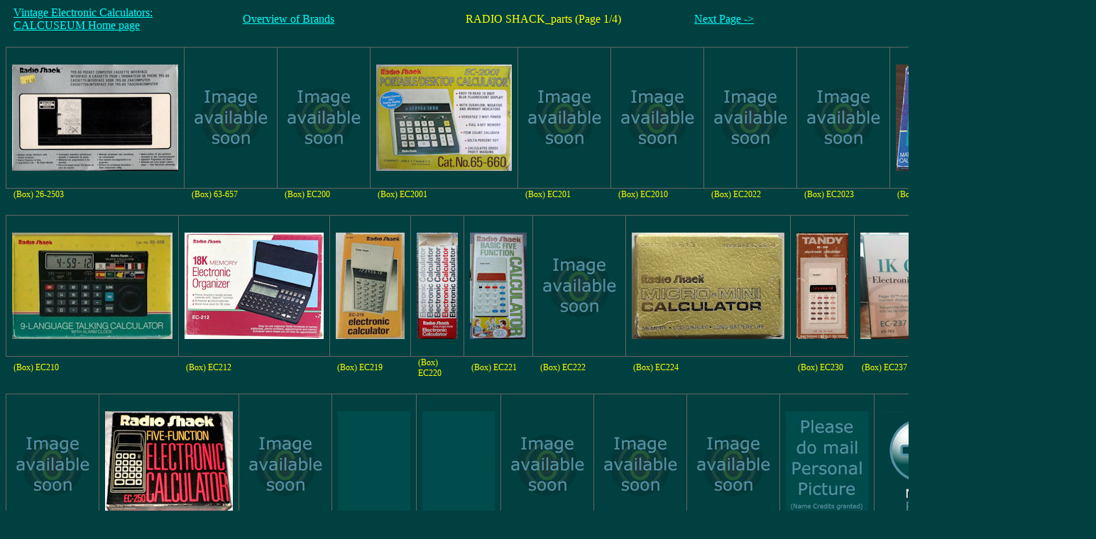

--- FILE ---
content_type: text/html
request_url: http://www.calcuseum.com/SCRAPBOOK/BRAND/RADIO-SHACK_parts/1.htm
body_size: 6174
content:
 <!DOCTYPE html PUBLIC "-//W3C//DTD XHTML 1.0 Transitional//EN" "http://www.w3.org/TR/xhtml1/DTD/xhtml1-transitional.dtd">
<html lang="nl">
<head>
<title>CALCUSEUM RADIO SHACK_parts </title>
<meta http-equiv="Content-Type" content="text/html; charset=iso-8859-1" />
<link rel="stylesheet" type="text/css" href="http://www.calcuseum.com/_CSS/BE-CALC_ScrapBook_01.css" />
</head>
<body>
<div align="center">
<center>
<table class="TABLE01">
<TR>
<TD class="F9 K1"> <p><a href="http://www.calcuseum.com">Vintage Electronic Calculators:<br>CALCUSEUM Home page</a></p></TD>
<TD class="F9 K1"> <p><a href="../Brand.htm">Overview of Brands</a></p></TD>
<TD class="F9 K1"><p>RADIO SHACK_parts (Page 1/4)</p></TD>
<TD class="F9 K1"><p><a href="2.htm">Next Page -></a>
<TR>
</TABLE>
<table class="TABLE02">
<tr>
<th><p><a href=../../BONUS/401911/1.htm> <img src="../../BITMAP/PA/RADIO-SHACK/_SMD401911.JPG"</th>
<th><p><a href=../../BONUS/411164/1.htm> <img src="../../BITMAP/MI/_SMD308616.JPG"</th>
<th><p><a href=../../BONUS/401291/1.htm> <img src="../../BITMAP/MI/_SMD308616.JPG"</th>
<th><p><a href=../../BONUS/401144/1.htm> <img src="../../BITMAP/PA/RADIO-SHACK/_SMD401144.JPG"</th>
<th><p><a href=../../BONUS/401519/1.htm> <img src="../../BITMAP/MI/_SMD308616.JPG"</th>
<th><p><a href=../../BONUS/401537/1.htm> <img src="../../BITMAP/MI/_SMD308616.JPG"</th>
<th><p><a href=../../BONUS/401356/1.htm> <img src="../../BITMAP/MI/_SMD308616.JPG"</th>
<th><p><a href=../../BONUS/401296/1.htm> <img src="../../BITMAP/MI/_SMD308616.JPG"</th>
<th><p><a href=../../BONUS/400118/1.htm> <img src="../../BITMAP/PA/RADIO-SHACK/_SMD400118.JPG"</th>
<th><p><a href=../../BONUS/401038/1.htm> <img src="../../BITMAP/PA/RADIO-SHACK/_SMD401038.JPG"</th>
</tr>
<tr>
<TD class="F2"> <p>(Box) 26-2503</p></TD>
<TD class="F2"> <p>(Box) 63-657</p></TD>
<TD class="F2"> <p>(Box) EC200</p></TD>
<TD class="F2"> <p>(Box) EC2001</p></TD>
<TD class="F2"> <p>(Box) EC201</p></TD>
<TD class="F2"> <p>(Box) EC2010</p></TD>
<TD class="F2"> <p>(Box) EC2022</p></TD>
<TD class="F2"> <p>(Box) EC2023</p></TD>
<TD class="F2"> <p>(Box) EC2033</p></TD>
<TD class="F2"> <p>(Box) EC21</p></TD>
</tr>
</TABLE>
<table class="TABLE02">
<tr>
<th><p><a href=../../BONUS/400697/1.htm> <img src="../../BITMAP/PA/RADIO-SHACK/_SMD400697.JPG"</th>
<th><p><a href=../../BONUS/400714/1.htm> <img src="../../BITMAP/PA/RADIO-SHACK/_SMD400714.JPG"</th>
<th><p><a href=../../BONUS/400799/1.htm> <img src="../../BITMAP/PA/RADIO-SHACK/_SMD400799.JPG"</th>
<th><p><a href=../../BONUS/401145/1.htm> <img src="../../BITMAP/PA/RADIO-SHACK/_SMD401145.JPG"</th>
<th><p><a href=../../BONUS/401115/1.htm> <img src="../../BITMAP/PA/RADIO-SHACK/_SMD401115.JPG"</th>
<th><p><a href=../../BONUS/401304/1.htm> <img src="../../BITMAP/MI/_SMD308616.JPG"</th>
<th><p><a href=../../BONUS/400514/1.htm> <img src="../../BITMAP/PA/RADIO-SHACK/_SMD400514.JPG"</th>
<th><p><a href=../../BONUS/400334/1.htm> <img src="../../BITMAP/PA/RADIO-SHACK/_SMD400334.JPG"</th>
<th><p><a href=../../BONUS/400698/1.htm> <img src="../../BITMAP/PA/RADIO-SHACK/_SMD400698.JPG"</th>
<th><p><a href=../../BONUS/400567/1.htm> <img src="../../BITMAP/PA/RADIO-SHACK/_SMD400567.JPG"</th>
</tr>
<tr>
<TD class="F2"> <p>(Box) EC210</p></TD>
<TD class="F2"> <p>(Box) EC212</p></TD>
<TD class="F2"> <p>(Box) EC219</p></TD>
<TD class="F2"> <p>(Box) EC220</p></TD>
<TD class="F2"> <p>(Box) EC221</p></TD>
<TD class="F2"> <p>(Box) EC222</p></TD>
<TD class="F2"> <p>(Box) EC224</p></TD>
<TD class="F2"> <p>(Box) EC230</p></TD>
<TD class="F2"> <p>(Box) EC237</p></TD>
<TD class="F2"> <p>(Box) EC241</p></TD>
</tr>
</TABLE>
<table class="TABLE02">
<tr>
<th><p><a href=../../BONUS/401168/1.htm> <img src="../../BITMAP/MI/_SMD308616.JPG"</th>
<th><p><a href=../../BONUS/400179/1.htm> <img src="../../BITMAP/PA/RADIO-SHACK/_SMD400179.JPG"</th>
<th><p><a href=../../BONUS/401305/1.htm> <img src="../../BITMAP/MI/_SMD308616.JPG"</th>
<th><p><a href=../../BONUS/400572/1.htm> <img src="../../BITMAP/MI/_SMD72055.JPG"</th>
<th><p><a href=../../BONUS/400580/1.htm> <img src="../../BITMAP/MI/_SMD72055.JPG"</th>
<th><p><a href=../../BONUS/400994/1.htm> <img src="../../BITMAP/MI/_SMD308616.JPG"</th>
<th><p><a href=../../BONUS/401169/1.htm> <img src="../../BITMAP/MI/_SMD308616.JPG"</th>
<th><p><a href=../../BONUS/401922/1.htm> <img src="../../BITMAP/MI/_SMD308616.JPG"</th>
<th><p><a href=../../BONUS/401704/1.htm> <img src="../../BITMAP/MI/smd55528.jpg"</th>
<th><p><a href=./2.htm> <img src="../../BITMAP/MI/_smd75843.jpg"</th>
</tr>
<tr>
<TD class="F2"> <p>(Box) EC243</p></TD>
<TD class="F2"> <p>(Box) EC250</p></TD>
<TD class="F2"> <p>(Box) EC269</p></TD>
<TD class="F2"> <p>(Box) EC273</p></TD>
<TD class="F2"> <p>(Box) EC274</p></TD>
<TD class="F2"> <p>(Box) EC281</p></TD>
<TD class="F2"> <p>(Box) EC287</p></TD>
<TD class="F2"> <p>(Box) EC300</p></TD>
<TD class="F2"> <p>(Box) EC3004</p></TD>
<TD class="F2"> <p>(GoTo page 2/4)</p></TD>
</tr>
</TABLE>
<TABLE>
<TR>
<TD class="F5 K2"> <p>Updated: 03-dec-2023 (97% info)</font></p></TD>
<TD class="F5 K2"> <p>&nbsp &nbsp &nbsp &nbsp &nbsp &nbsp &nbsp &nbsp &nbsp &nbsp &nbsp</p></TD>
<TD class="F5 K2"> <p>Click Picture-Hyperlink for Bonus-page.</font></p></TD>
<TD class="F5 K2"> <p>&nbsp &nbsp &nbsp &nbsp &nbsp &nbsp &nbsp &nbsp &nbsp &nbsp &nbsp</p></TD>
<TD class="F5 K2"> <p>If you have a (better) personal picture and/or missing info about any model not listed: Please do send a <a href="mailto:Calculators@Devidts.com">Mail</p></TD>
<TR>
</TABLE>
<!-- Start of StatCounter Code -->
<script type="text/javascript" language="javascript">
var sc_project=995993;
var sc_invisible=0;
var sc_partition=9;
var sc_security="6b3a74be";
</script>
<script type="text/javascript" language="javascript" src="http://www.statcounter.com/counter/counter.js"></script><noscript><a href="http://www.statcounter.com/" target="_blank"><img  src="http://c10.statcounter.com/counter.php?sc_project=995993&amp;java=0&amp;security=6b3a74be&amp;invisible=0" alt="website hit counter" border="0"></a> </noscript>
<!-- End of StatCounter Code -->


--- FILE ---
content_type: text/css
request_url: http://www.calcuseum.com/_CSS/BE-CALC_ScrapBook_01.css
body_size: 3968
content:
BODY {
background-color: #004040;   /*Algemene Achtergrondkleur*/
color: #FFFFCC;              /*Algemene Tekstkleur*/
}

a:link {color: #00FFFF}      /*Hyperlinks*/
a:visited {color: #FF00FF}
a:active {color: #FF00FF}

.TABLE01 {border-collapse: collapse; border: 0px solid #C0C0C0; margin-bottom: 20px; align: center; border-color:#000000}        /*Tabeleigenschappen*/
.TABLE01 TD {border: 0px solid #C0C0C0; width: 400px; align: center; border-color:#000000 }   /*Tabeleigenschappen Intern*/
/*Tabeleigenschappen Paragraaf*/
.TABLE01 td p {
	align: center;
        margin:0px 10px 0px 10px; /*Afstanden boven, rechts, onder en links*/
}


.TABLE02 {
	font-family: verdana
	font-size:75%;
	color: #FFFF00;
	border-width: 1px;
	border-color: #666666;
	border-collapse: collapse;
        margin-bottom: 20px;

}
/*Tabeleigenschappen Header*/
.TABLE02 th {                                              
	border-width: 1px;
	padding: 8px;
	border-style: solid;
	border-color: #666666;}
        width: 400px;
        height: 140px;
/*Tabeleigenschappen Data*/
.TABLE02 td {
	border-width: 1px;
	padding: 8px;
	border-style: solid;
	border-color: #666666;
        width: 400px;
}
/*Tabeleigenschappen Paragraaf*/
.TABLE02 td p {
	align: center;
        margin:0px 10px 0px 10px; /*Afstanden boven, rechts, onder en links*/
}


.TABLE03 {
	font-family: verdana
	font-size:75%;
	color: #FFFF00;
	border-width: 0px;
	border-color: #666666;
	border-collapse: collapse;
}
.TABLE03 th {
	border-width: 0px;
	padding: 8px;
	border-style: solid;
	border-color: #666666;}
        width: 400px;
.TABLE03 td {
	border-width: 0px;
	padding: 8px;
	border-style: solid;
	border-color: #666666;
        width: 400px;
}

.TABLE04 {
	font-family: verdana
	font-size:75%;
	color: #FFFF00;
	border-width: 1px;
	border-color: #666666;
	border-collapse: collapse;
        margin-bottom: 20px;

}
/*Tabeleigenschappen Header*/
.TABLE04 th {                                              
	border-width: 1px;
	padding: 8px;
	border-style: solid;
	border-color: #666666;}
        width: 400px;
        height: 140px;
/*Tabeleigenschappen Data*/
.TABLE04 td {
	border-width: 1px;
	padding: 8px;
	border-style: solid;
	border-color: #666666;
        width: 400px;
}
/*Tabeleigenschappen Paragraaf*/
.TABLE04 td p {
	border-width: 1px;
	padding: 8px;
	border-style: solid;
	border-color: #666666;
        width: 275px;
	align: center;
        margin:0px 10px 0px 10px; /*Afstanden boven, rechts, onder en links*/
}

.TABLE05 {
	font-family: verdana
	font-size:95%;
	color: #FFFF00;
}
.TABLE05 td {
        border-width: 0px;
	padding: 8px;
        width: 275px;
}



.F1                        /*Specifieke teksteigenschappen Oranje*/
{
 color: #FF9900;
 font-family: verdana;
 font-weight: bold;
 font-size: 85%;
}

.F2                        /*Specifieke teksteigenschappen Diep Geel*/
{
 color: #FFFF00;
 font-family: verdana;
 font-size: 75%;
}

.F3       				   /*Specifieke teksteigenschappen Geel*/	
{
 color: #FFFFCC;
 font-family: verdana;
 font-size: 75%;
}


.F4       				   /*Specifieke teksteigenschappen Grijs*/	
{
 color: #808080;
 font-family: verdana;
 font-size: 75%;
}


.F5                        /*Specifieke teksteigenschappen Diep Geel*/
{
 color: #FFFFCC;
 font-family: verdana;
 font-size: 60%;
}

.F9                        /*Specifieke teksteigenschappen Diep Geel*/
{
 color: #FFFF00;
 font-family: verdana;
 font-size: 100%;
}


.K1       				    /*Specifieke kolomeigenschappen voor kolom1*/	
{
 width: 250px;
}

.K3       				    /*Specifieke kolomeigenschappen voor kolom3*/	
{
 width: 125px;
}

.K4       				    /*Specifieke kolomeigenschappen voor kolom1*/	
{
 width: 4	50px;
}

.R2       				    /*Specifieke kolomeigenschappen voor rij2*/	
{
 height: 20px;
}







